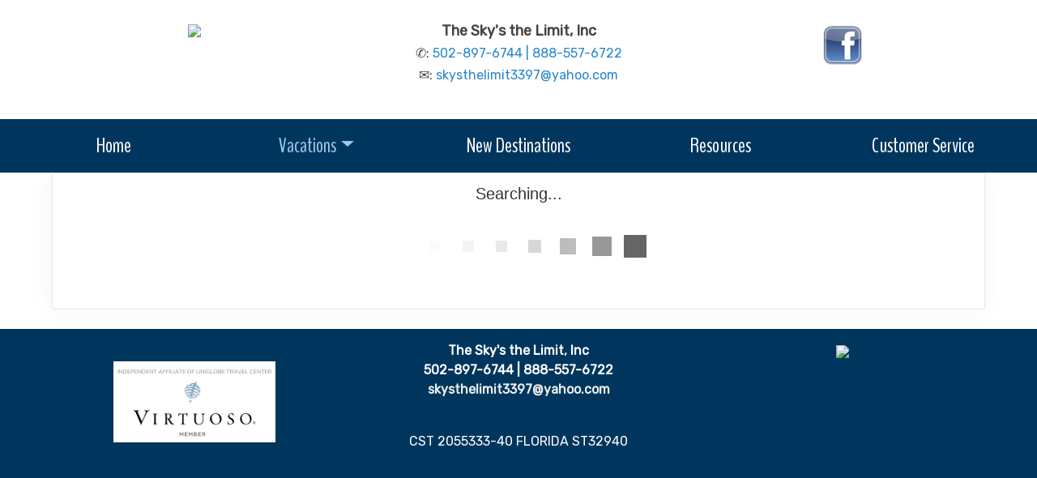

--- FILE ---
content_type: text/html; charset=utf-8
request_url: http://theskysthelimitinc.myuniglobetravelcenter.com/TravelInfo/Search?SearchId=35201&mid=38962
body_size: 9386
content:

<!DOCTYPE html>
<html class="nx-html html-default Theme-Water ThemePalette-None MenuTheme-Water-Center ButtonTheme-Square-BlueDark">
<head>
    <title>Search Results - The Sky&#39;s the Limit, Inc</title>
    <meta http-equiv="X-UA-Compatible" content="IE=edge" />
    <meta name="viewport" content="width=device-width, initial-scale=1.0" />
    <meta name="keywords" content="" />
    <meta name="title" />
    <meta name="description" content="" />

            <meta property="og:title" content="Search Results - The Sky&#39;s the Limit, Inc" />
            <meta property="og:site_name" content="The Sky&#39;s the Limit, Inc" />
            <meta property="og:type" content="website" />
            <meta property="og:url" content="http://theskysthelimitinc.myuniglobetravelcenter.com/TravelInfo/Search?SearchId=35201&mid=38962" />


    <script src="/bundles/scripts/jquery?v=235DeCRyc2KKtm5-u-WowaGmWHU3ft44y448NxHpMf41"></script>
<script src="/bundles/scripts/bootstrap5?v=4xk_MoODmJAnsMy2sTeG1AoO-wn2tXILqDHA8pXL-vY1"></script>
<script src="/bundles/scripts/BookingObfuscation?v=XBI8UjlrYGjOTPAPvBJNEetFcb-WKR4MMwspkq26zN41"></script>
<script src="/bundles/scripts/modern/searchresults?v=hTt8ktfVghmnTqVKbz9HhJFvL-C8cr24F7q22ip7TQg1"></script>
<script src="/bundles/scripts/offerimpressions?v=diGPDMufV0m_HBnVThRjnCWY3uqcPTOgyp84TYj6fMc1"></script>
<script src="/bundles/scripts/moment?v=yY0BWuMRcr0vbk6d_g-yVamhYrqpofEarFIXmIN2z4w1"></script>
<script src="/bundles/scripts/site?v=6VbQXeNcYpAxrpVc4V5-tvHux_xhuYmac6YZSxXq2HU1"></script>
<script src="/Scripts/Nexcite/PageElements/OfferList.js?v=5.25.7.0"></script>
<script src="/Scripts/initialize-tooltipster.js?v=5.25.7.0"></script>
<script src="/Scripts/daterangepicker.js?v=5.25.7.0"></script>
<script src="/bundles/scripts/select2?v=6MR5MBHGZ3QjFC1RJjyIJfal4kRtta1xxE41hb13rKk1" defer></script>
<script src="/bundles/scripts/jquery_tooltipster?v=r28CmLWU6TNkc_5UafpKmwe071xq6vfmZIBUu0EjjeQ1" defer></script>
<script src="/bundles/scripts/photoswipe?v=I91SJW3zfv_XaW0ciTnyJ5eE5rl4KoxbYs39Bxl3WoM1" defer></script>

    <link href="/content/bundle_bootstrap5?v=9RWLWydDpUL4pAJirTWj6SDsp4lRmXZCU1_qRxrC9Gw1" rel="stylesheet"/>
<link href="/content/bundle_bootstrap5legacy?v=ask4cp_v0aaVuK1kE98r7QDHNlvupYVpj5gOKRg45sk1" rel="stylesheet"/>
<link href="/content/styles/modern/bundle_searchresults?v=GeOhC4CN4NrRuidnHnLbL_ncTk82MOb47WCWxawih9w1" rel="stylesheet"/>
<link href="/content/styles/bundle_site4?v=-tx92udKzIirCsmXqk_QIUB2LesP6NHrKCc-KThihAM1" rel="stylesheet"/>
<link href="/content/themes/default/styles/bundle_sitedefaultthemev4?v=iSepIp0gp1S8Am3bHiTj5iGn4ww3QwBfe86wpH70Yr41" rel="stylesheet"/>
<link href="/content/FontAwesome-v6/css/bundle_FontAwesomeV6?v=J0OudxTax-GztcYFnvHcoL5iXXSDyHpo_S3WVIq5rsM1" rel="stylesheet"/>
<link href="https://fonts.googleapis.com/css?family=Open+Sans&v=5.25.7.0" rel="stylesheet"/>
<link href="https://fonts.googleapis.com/css?family=Rubik&v=5.25.7.0" rel="stylesheet"/>
<link href="https://fonts.googleapis.com/css?family=Gilda+Display&v=5.25.7.0" rel="stylesheet"/>
<link href="https://fonts.googleapis.com/css?family=Roboto&v=5.25.7.0" rel="stylesheet"/>
<link href="https://fonts.googleapis.com/css?family=Merriweather&v=5.25.7.0" rel="stylesheet"/>
<link href="/Content/Themes-v4/Water/Styles/Water.css?v=5.25.7.0" rel="stylesheet"/>
<link href="/Content/daterangepicker.css?v=5.25.7.0" rel="stylesheet"/>
<link href="/Content/Themes-v4/Water/Styles/MenuThemes/Center.css?d=1769275250&v=5.25.7.0" rel="stylesheet"/>
<link href="/SiteContent/NX2/Sites/1657-929656/Styles/Theme_SiteClone3390.css?d=1769275250&v=5.25.7.0" rel="stylesheet"/>
<link href="/Content/Themes-v4/Buttons/Default/Square.css?v=5.25.7.0" rel="stylesheet"/>
<link href="/Content/Themes-v4/Buttons/Default/Colors/BlueDark.css?v=5.25.7.0" rel="stylesheet"/>
<link href="/Content/Themes-v4/Buttons/Action/Square.css?v=5.25.7.0" rel="stylesheet"/>
<link href="/Content/Themes-v4/Buttons/Action/Colors/BlueDark.css?v=5.25.7.0" rel="stylesheet"/>
<link href="/content/styles/bundle_select2?v=Lw0HwQbOlnMEwJ59UR88ZQqd5zWZvD5_J615ADJuli81" rel="preload" as="style" onload="this.onload=null;this.rel='stylesheet'"/>
<noscript><link href="/content/styles/bundle_select2?v=Lw0HwQbOlnMEwJ59UR88ZQqd5zWZvD5_J615ADJuli81" rel="stylesheet"/></noscript>
<link href="/Content/Styles/bundle_tooltipster?v=wwC94Ni4cYNYXJ2b0tuwCjSwXXVL-4cpsIdu4bakYwo1" rel="preload" as="style" onload="this.onload=null;this.rel='stylesheet'"/>
<noscript><link href="/Content/Styles/bundle_tooltipster?v=wwC94Ni4cYNYXJ2b0tuwCjSwXXVL-4cpsIdu4bakYwo1" rel="stylesheet"/></noscript>
<link href="/content/styles/bundle_photoswipe?v=1bBQhxqevj482U0WFrCoAG070GnvvjBnYstzJjhajPE1" rel="preload" as="style" onload="this.onload=null;this.rel='stylesheet'"/>
<noscript><link href="/content/styles/bundle_photoswipe?v=1bBQhxqevj482U0WFrCoAG070GnvvjBnYstzJjhajPE1" rel="stylesheet"/></noscript>
<link href="/content/FontAwesome-v6/css/bundle_FontAwesomeV6?v=J0OudxTax-GztcYFnvHcoL5iXXSDyHpo_S3WVIq5rsM1" rel="preload" as="style" onload="this.onload=null;this.rel='stylesheet'"/>
<noscript><link href="/content/FontAwesome-v6/css/bundle_FontAwesomeV6?v=J0OudxTax-GztcYFnvHcoL5iXXSDyHpo_S3WVIq5rsM1" rel="stylesheet"/></noscript>

    <link href="https://fonts.googleapis.com/css?family=BenchNine" rel="stylesheet">
<style>
.nx-body.body-default {
    background: #ffffff;
}
.nx-menu nav ul li a {
    padding: 14px;
    text-align: center;
    font-family: 'BenchNine', sans-serif;
    font-size: 26px;
    line-height: 26px;
}
.nx-menu nav ul li {
     background-color: rgba(31, 112, 153, 0);
    border-right: rgba(31, 112, 153, 0);
    border-top: rgba(31, 112, 153, 0);
    border-bottom: rgba(31, 112, 153, 0);
    width: calc(100% / 5);
}
.nx-menu nav a {
    color: #ffffff;
    text-transform: uppercase;
}
.nx-menu nav ul ul li {
    width: 100%;
    min-width: 200px;
}

/*
.nx-menu nav ul li.selected {
    background-color: rgba(176, 154, 95, 0);
}
*/

h1, h2, h3, h4, h5, h6 {
    text-transform: uppercase;
    font-family: 'BenchNine', sans-serif;
}
</style>
        <script async src="https://www.googletagmanager.com/gtag/js?id=G-RD2NEM3G1Q"></script>
        <script>
            window.dataLayer = window.dataLayer || [];
            function gtag() { window.dataLayer.push(arguments); }
            gtag('js', new Date());
            gtag('config', 'G-RD2NEM3G1Q', { cookie_flags: 'Secure' });
                    </script>
    <!-- TandemHeaderArea -->
    <script>var Image1 = new Image(1, 1); Image1.src = "//data.vacationport.net/NexCiteTracking.png?NXSiteId=1657&v=1769276605&PageName=%2fTravelInfo%2fSearch&Referrer=";</script>


</head>
<body class="nx-body body-default">
                

        <div class="nx-menu-top">
            <div class="nx-menu d-none d-sm-block">
                
        <nav class="navbar navbar-expand-sm">
            <div class="container-fluid">
                                    <button class="navbar-toggler" type="button" data-bs-toggle="collapse" data-bs-target="#collapsibleNavbar">
                        <span class="navbar-toggler-icon"></span>
                    </button>
                    <div class="collapse navbar-collapse" id="collapsibleNavbar">
                        <div class="d-flex w-100">
                            <ul class="navbar-nav justify-content-center w-100">
            <li class="nav-item ">
                <a href="http://theskysthelimitinc.myuniglobetravelcenter.com/">Home</a>
            </li>
            <li class="nav-item dropdown selected">
                <a href="http://theskysthelimitinc.myuniglobetravelcenter.com/Page/Vacations" data-target="http://theskysthelimitinc.myuniglobetravelcenter.com/Page/Vacations" class="nav-link dropdown-toggle" role="button" data-hover="dropdown">Vacations</a>
                <ul class="dropdown-menu selected">
            <li class="nav-item dropdown selected">
                <a href="http://theskysthelimitinc.myuniglobetravelcenter.com/Page/Cruises" data-target="http://theskysthelimitinc.myuniglobetravelcenter.com/Page/Cruises" class="nav-link dropdown-toggle" role="button" data-hover="dropdown">Cruises</a>
                <ul class="dropdown-menu selected">
            <li class="nav-item selected">
                <a href="http://theskysthelimitinc.myuniglobetravelcenter.com/TravelContent/SearchLoading?SearchId=35201&amp;mid=38962" target="">Cruises under $500</a>
            </li>
                </ul>
            </li>
            <li class="nav-item ">
                <a href="http://theskysthelimitinc.myuniglobetravelcenter.com/Page/RiverCruises">River Cruises</a>
            </li>
            <li class="nav-item ">
                <a href="http://theskysthelimitinc.myuniglobetravelcenter.com/Page/All-Inclusives">All-Inclusives</a>
            </li>
            <li class="nav-item ">
                <a href="http://theskysthelimitinc.myuniglobetravelcenter.com/Page/DestinationWeddings">Destination Weddings</a>
            </li>
                </ul>
            </li>
            <li class="nav-item ">
                <a href="http://theskysthelimitinc.myuniglobetravelcenter.com/Info/Destination/DestinationOverview?mid=54306" target="">New Destinations</a>
            </li>
            <li class="nav-item ">
                <a href="http://theskysthelimitinc.myuniglobetravelcenter.com/Page/TravelResources">Resources</a>
            </li>
            <li class="nav-item ">
                <a href="http://theskysthelimitinc.myuniglobetravelcenter.com/Page/CustomerService">Customer Service</a>
            </li>
                            </ul>
                        </div>
                    </div>
            </div>
        </nav>

            </div>
        </div>
        <div class="nx-mobile-menu d-block d-sm-none">

            

            <nav id="menuGroup" class="navbar navbar-default">
                                    <button class="navbar-toggler ml-auto" type="button" data-bs-toggle="collapse" data-bs-target="#nxMobileMenu" aria-controls="nxMobileMenu" aria-expanded="false" aria-label="Toggle navigation">
                        <span class="navbar-toggler-icon">
                            <i class="fas fa-bars"></i>
                        </span>
                    </button>
                    <div class="collapse navbar-collapse" id="nxMobileMenu">
                        <ul class="navbar-nav mr-auto">
            <li id="menuGroup-38902" class="nav-item  ">
                    <a href="http://theskysthelimitinc.myuniglobetravelcenter.com/" class="nav-link ">Home</a>
            </li>
            <li id="menuGroup-38963" class="nav-item  show">
                    <div class="clearfix">
                        <a href="http://theskysthelimitinc.myuniglobetravelcenter.com/Page/Vacations" class="nav-link float-start ">Vacations</a>
                        <a class="nav-link float-end " data-bs-target="#ddl38963" aria-controls="ddl38963" data-bs-toggle="collapse" role="button" aria-expanded="false">
                            <i class="fa fa-caret-down" style="font-size: 20px;"></i>
                        </a>
                    </div>
                    <ul id="ddl38963" class="collapse list-unstyled show" data-parent="#menuGroup">
            <li id="menuGroup-38963" class="nav-item  show">
                    <div class="clearfix">
                        <a href="http://theskysthelimitinc.myuniglobetravelcenter.com/Page/Cruises" class="nav-link float-start ">Cruises</a>
                        <a class="nav-link float-end " data-bs-target="#ddl38961" aria-controls="ddl38961" data-bs-toggle="collapse" role="button" aria-expanded="false">
                            <i class="fa fa-caret-down" style="font-size: 20px;"></i>
                        </a>
                    </div>
                    <ul id="ddl38961" class="collapse list-unstyled show" data-parent="#menuGroup-38963">
            <li id="menuGroup-38961" class="nav-item active ">
                    <a href="http://theskysthelimitinc.myuniglobetravelcenter.com/TravelContent/SearchLoading?SearchId=35201&amp;mid=38962" class="nav-link active" target="">Cruises under $500</a>
            </li>
                    </ul>
            </li>
            <li id="menuGroup-38963" class="nav-item  ">
                    <a href="http://theskysthelimitinc.myuniglobetravelcenter.com/Page/RiverCruises" class="nav-link ">River Cruises</a>
            </li>
            <li id="menuGroup-38963" class="nav-item  ">
                    <a href="http://theskysthelimitinc.myuniglobetravelcenter.com/Page/All-Inclusives" class="nav-link ">All-Inclusives</a>
            </li>
            <li id="menuGroup-38963" class="nav-item  ">
                    <a href="http://theskysthelimitinc.myuniglobetravelcenter.com/Page/DestinationWeddings" class="nav-link ">Destination Weddings</a>
            </li>
                    </ul>
            </li>
            <li id="menuGroup-54306" class="nav-item  ">
                    <a href="http://theskysthelimitinc.myuniglobetravelcenter.com/Info/Destination/DestinationOverview?mid=54306" class="nav-link " target="">New Destinations</a>
            </li>
            <li id="menuGroup-54307" class="nav-item  ">
                    <a href="http://theskysthelimitinc.myuniglobetravelcenter.com/Page/TravelResources" class="nav-link ">Resources</a>
            </li>
            <li id="menuGroup-38965" class="nav-item  ">
                    <a href="http://theskysthelimitinc.myuniglobetravelcenter.com/Page/CustomerService" class="nav-link ">Customer Service</a>
            </li>
                        </ul>
                    </div>
            </nav>

        </div>
        <div class="nx-header">
                <div id="ContentArea-Header" class="nx-container-header nx-container-size-default">
    <div class="row " style="">
            <div id="column-textblock-910853" class="col-md-12 column-page-element column-textblock">




<div id="textblock-910853" class="textblock" style=" ">


        <div class="contentrow">
<style type="text/css">.flex-row {
  display: flex;
  justify-content: space-between; 
  align-items: stretch;
}

.flex-col {
  flex: 1;
  padding: 20px;
  text-align: center;

  margin: 5px;
</style>
<div class="row" style="display: block;">

</div>

<div class="flex-row">
<div class="flex-col">
<div data-nxtokendisplay="Logo">
<p style="text-align: center;"><img class="img-responsive" src="https://secure2.latesttraveloffers.net/NexCite.Admin/SiteContent/nx2/Sites/1657-929656/CustomContent/logos/skylimit.jpg" style="margin-right: auto; margin-left: auto; max-height: 100px;"></p>
</div>
</div>

<div class="flex-col">
<p style="text-align: center;"><span style="font-size: 18px;"><strong>The Sky's the Limit, Inc</strong><br>
<span style="font-size: 16px;">✆: <a href="tel:502-897-6744 | 888-557-6722">502-897-6744 | 888-557-6722</a><br>
✉: <script type="text/javascript">WriteTransform("\u003cn uers=\"znvygb:fxlfguryvzvg3397@lnubb.pbz\"\u003efxlfguryvzvg3397@lnubb.pbz\u003c/n\u003e")</script></span></span></p>
</div>

<div class="flex-col">
<div data-nxtokendisplay="Facebook" style="display: inline-block;"><a href="https://www.facebook.com/TheSkysTheLimitInc/" target="_blank"><img alt="" src="/SiteContent/nx2/Sites/1657-929656/CustomContent/SocMedIcons/facebook-icon-50x50.png" style="margin: 5px 3px; width: 50px; height: 50px;"></a></div>








</div>
</div>
        </div>
</div>



                            </div>
    </div>
    </div>



        </div>
        <div class="nx-menu-bottom">
            <div class="nx-menu container size-default d-none d-sm-block">
                <nav>

                    
        <nav class="navbar navbar-expand-sm">
            <div class="container-fluid">
                                    <button class="navbar-toggler" type="button" data-bs-toggle="collapse" data-bs-target="#collapsibleNavbar">
                        <span class="navbar-toggler-icon"></span>
                    </button>
                    <div class="collapse navbar-collapse" id="collapsibleNavbar">
                        <div class="d-flex w-100">
                            <ul class="navbar-nav justify-content-center w-100">
            <li class="nav-item ">
                <a href="http://theskysthelimitinc.myuniglobetravelcenter.com/">Home</a>
            </li>
            <li class="nav-item dropdown selected">
                <a href="http://theskysthelimitinc.myuniglobetravelcenter.com/Page/Vacations" data-target="http://theskysthelimitinc.myuniglobetravelcenter.com/Page/Vacations" class="nav-link dropdown-toggle" role="button" data-hover="dropdown">Vacations</a>
                <ul class="dropdown-menu selected">
            <li class="nav-item dropdown selected">
                <a href="http://theskysthelimitinc.myuniglobetravelcenter.com/Page/Cruises" data-target="http://theskysthelimitinc.myuniglobetravelcenter.com/Page/Cruises" class="nav-link dropdown-toggle" role="button" data-hover="dropdown">Cruises</a>
                <ul class="dropdown-menu selected">
            <li class="nav-item selected">
                <a href="http://theskysthelimitinc.myuniglobetravelcenter.com/TravelContent/SearchLoading?SearchId=35201&amp;mid=38962" target="">Cruises under $500</a>
            </li>
                </ul>
            </li>
            <li class="nav-item ">
                <a href="http://theskysthelimitinc.myuniglobetravelcenter.com/Page/RiverCruises">River Cruises</a>
            </li>
            <li class="nav-item ">
                <a href="http://theskysthelimitinc.myuniglobetravelcenter.com/Page/All-Inclusives">All-Inclusives</a>
            </li>
            <li class="nav-item ">
                <a href="http://theskysthelimitinc.myuniglobetravelcenter.com/Page/DestinationWeddings">Destination Weddings</a>
            </li>
                </ul>
            </li>
            <li class="nav-item ">
                <a href="http://theskysthelimitinc.myuniglobetravelcenter.com/Info/Destination/DestinationOverview?mid=54306" target="">New Destinations</a>
            </li>
            <li class="nav-item ">
                <a href="http://theskysthelimitinc.myuniglobetravelcenter.com/Page/TravelResources">Resources</a>
            </li>
            <li class="nav-item ">
                <a href="http://theskysthelimitinc.myuniglobetravelcenter.com/Page/CustomerService">Customer Service</a>
            </li>
                            </ul>
                        </div>
                    </div>
            </div>
        </nav>

                </nav>
            </div>
        </div>
    <div class="nx-page">
            <div id="ContentArea-Page" class="nx-container-page nx-container-size-default">
    <div class="row " style="">
            <div id="column-staticcontent-0" class="col-md-12 column-page-element column-staticcontent">



<script>
    var bookingEngineParams = { Action: '/TravelInfo/LoadBookingEngine', Mid: '38962' };
</script>


<div class="container-xxl">
    <div class="row">
        <div class="col-lg-12" id="apicall">
            <div class="card card-custom gutter-b mb-6">
                <div id="loading-animation" class="loading-animation">
    <div id="loading-animation-text" class="animation-text">Searching...</div>
    <div class="animation-image">
        <div id="floatBarsG">
            <div id="floatBarsG_1" class="floatBarsG"></div>
            <div id="floatBarsG_2" class="floatBarsG"></div>
            <div id="floatBarsG_3" class="floatBarsG"></div>
            <div id="floatBarsG_4" class="floatBarsG"></div>
            <div id="floatBarsG_5" class="floatBarsG"></div>
            <div id="floatBarsG_6" class="floatBarsG"></div>
            <div id="floatBarsG_7" class="floatBarsG"></div>
            <div id="floatBarsG_8" class="floatBarsG"></div>
        </div>
    </div>
</div>

            </div>
        </div>
    </div>
</div>
<input type="hidden" id="selectedOffers" value="" />


    <style>
        .pswp {
            z-index: 2500;
        }

            .pswp img {
                max-width: none;
                object-fit: contain;
            }

        .pswp__caption__center {
            text-align: center !important;
        }
    </style>
    <!-- Root element of PhotoSwipe. Must have class pswp. -->
    <div class="pswp" tabindex="-1" role="dialog" aria-hidden="true">

        <!-- Background of PhotoSwipe.
             It's a separate element as animating opacity is faster than rgba(). -->
        <div class="pswp__bg"></div>

        <!-- Slides wrapper with overflow:hidden. -->
        <div class="pswp__scroll-wrap">

            <!-- Container that holds slides.
                PhotoSwipe keeps only 3 of them in the DOM to save memory.
                Don't modify these 3 pswp__item elements, data is added later on. -->
            <div class="pswp__container">
                <div class="pswp__item"></div>
                <div class="pswp__item"></div>
                <div class="pswp__item"></div>
            </div>

            <!-- Default (PhotoSwipeUI_Default) interface on top of sliding area. Can be changed. -->
            <div class="pswp__ui pswp__ui--hidden">

                <div class="pswp__top-bar">

                    <!--  Controls are self-explanatory. Order can be changed. -->

                    <div class="pswp__counter"></div>

                    <button class="pswp__button pswp__button--close" title="Close (Esc)"></button>

                    <button class="pswp__button pswp__button--share" title="Share"></button>

                    <button class="pswp__button pswp__button--fs" title="Toggle fullscreen"></button>

                    <button class="pswp__button pswp__button--zoom" title="Zoom in/out"></button>

                    <!-- Preloader demo https://codepen.io/dimsemenov/pen/yyBWoR -->
                    <!-- element will get class pswp__preloader--active when preloader is running -->
                    <div class="pswp__preloader">
                        <div class="pswp__preloader__icn">
                            <div class="pswp__preloader__cut">
                                <div class="pswp__preloader__donut"></div>
                            </div>
                        </div>
                    </div>
                </div>

                <div class="pswp__share-modal pswp__share-modal--hidden pswp__single-tap">
                    <div class="pswp__share-tooltip"></div>
                </div>

                <button class="pswp__button pswp__button--arrow--left" title="Previous (arrow left)">
                </button>

                <button class="pswp__button pswp__button--arrow--right" title="Next (arrow right)">
                </button>

                <div class="pswp__caption">
                    <div class="pswp__caption__center"></div>
                </div>

            </div>

        </div>

    </div>
    <script>
        let activeGallery = null;

        $(document).ready(function () {
            $('[data-gallery]').on('click', function () {
                openGallery(this, $(this).data('gallery'));
            });
        });

        function openGallery(selectedImage, gallery) {
            if (activeGallery) {
                // Prevent double initialization
                return;
            }

            let pswpElement = document.querySelector('.pswp'),
                galleryImages = Array.from(document.querySelectorAll(`[data-gallery="${gallery}"]`)),
                galleryCaptions = galleryImages.map(e => e.dataset['caption']),
                galleryCredits = galleryImages.map(e => e.dataset['credit']),
                index = galleryImages.indexOf(selectedImage),
                items = galleryImages.map((img, index) => {
                    let title = `${galleryCaptions[index]} ${(galleryCredits[index] ? `<br/>${galleryCredits[index]}` : ``)}`;
                    return {
                        src: img.src,
                        title: title,
                        w: window.innerWidth,
                        h: window.innerHeight
                    };
                }),
                options = {
                    index: index,
                    shareEl: false,
                    clickToCloseNonZoomable: true,
                    tapToClose: true,
                    scaleMode: 'orig'
                };

            // Create photo swipe
            activeGallery = new PhotoSwipe(pswpElement, PhotoSwipeUI_Default, items, options);

            if (!activeGallery || typeof activeGallery.listen !== 'function') {
                console.error("PhotoSwipe failed to initialize.");
                activeGallery = null;
                return;
            }

            activeGallery.listen('close', () => {
                activeGallery = null;
            });

            activeGallery.init();

            // Update inner width and inner height
            window.addEventListener("resize", () => items.forEach(item => {
                item.w = window.innerWidth;
                item.h = window.innerHeight;
            }));
        }
    </script>


<script>
    var searchRequest = {"DistributorId":0,"AgentSettings":null,"SearchType":"All","SearchId":35201,"PriceIds":null,"SupplierIds":null,"Suppliers":null,"LocationIds":null,"LocationName":null,"UseFreeformLocationName":false,"DepartureState":"","StartDate":null,"EndDate":null,"NightsMinimum":null,"NightsMaximum":null,"TravelTypeId":null,"InterestIds":null,"BudgetStart":null,"BudgetEnd":null,"SortResults":null,"TravelTypeSort":null,"SupplierFilter":null,"TravelTypeFilter":null,"InterfaceId":null,"OfferFlagList":null,"ExclusivesOnly":false,"DepartureLocations":null,"DepartureLocationIds":null,"ShipNames":null,"AllowedCurrencyListMultiCurrency":null,"AllowedCurrencyListSingleCurrency":null,"CurrencyOmitList":null,"DateRangeType":null,"AgencyId":null,"CalculateConsumerBooking":null,"ReturnTravelTypeCounts":null,"DepartureCityFilter":null,"ReturnAllPrices":null,"ReturnPriceListOnly":null,"PurchaseByDate":null,"PropertyName":null,"DistributorGroupId":null,"Level":null,"CurrencyCode":null,"PreferredCurrency":null,"SupplierUniqueId":null,"AmenityIds":null,"IndustrySpecials":false,"ReturnAmenities":null,"ShipId":null,"PropertyId":null,"PropertyBrandId":null,"DepartDays":null,"ExternalAffiliationIds":null,"PromotionLevel":null,"CommissionOfficeId":null,"SpecialDepartureDate":null,"AmenitiesOnly":null,"CalculateAgentBooking":null,"BookingAgentId":null,"TravelSubTypeId":null,"IncludeYearInAlternateDates":null,"AllSpecials":null,"IncludeOfferImages":false,"SearchCriteria":{"SearchType":"All","TravelType":null,"Destination":null,"DeparturePort":null,"Location":null,"EnteredDestination":null,"Suppliers":null,"SupplierIds":null,"MaxBudget":null,"MinBudget":null,"Ships":null,"StartDate":null,"EndDate":null,"DateOption":null,"Special":null,"NightsMaximum":null,"NightsMinimum":null,"TravelSubTypeId":null,"TravelTypeId":null,"InterestIds":null,"ExclusivesOnly":false,"DateRangeType":null,"AmenityIds":null,"PropertyId":null,"DepartureLocationIds":null,"DepartureState":"","SpecialDepartureDate":null,"LocationIds":null,"SearchId":35201,"Title":null,"TravelContentTypeFilter":null},"PageNumber":null,"SortBy":null,"SortOrder":null,"DestinationsFilter":null,"DeparturePortsFilter":null,"SuppliersFilter":null,"ShipsFilter":null,"BudgetFilter":null,"LengthFilter":null,"DateFilter":null,"AmenitiesFilter":null,"IndustrySpecialsFilter":false,"TravelTypeIdFilter":null,"TravelSubTypeIdFilter":null,"PassengerCapacityFilter":null,"CurrentSearchUrl":null,"ChangeOfferDisplay":false,"Preview":null,"Mid":null,"Host":null,"TravelContentTypeFilter":null,"IncludeAmenities":true,"Title":null,"AllowBookingOnlyOffers":false,"LimitSupplierOffers":false,"Account":null,"SortExcludedSuppliers":false};
    var searchUrl = "/JsonData/Search";
    let destinationssummary;
    let supplierssummary;
    let departureportssummary;
    let shipssummary;
    let amenitiessummary;
    let passengercapacitysummary;

    $(document).ready(function () {
        destinationssummary = new FilterSummary('destinations');
        supplierssummary = new FilterSummary('suppliers');
        departureportssummary = new FilterSummary('departureports');
        shipssummary = new FilterSummary('ships');
        amenitiessummary = new FilterSummary('amenities');
        passengercapacitysummary = new FilterSummary('passengercapacities');

        var hashURL = location.href.slice(location.href.indexOf('#'));
        if (hashURL)
        {
            searchRequest = setDataFromUrl(hashURL);
        }

        searchRequest["ChangeOfferDisplay"] = false;
        viewSearchResultPage(searchRequest["PageNumber"], '#apicall', 0);

        $(window).on("hashchange", function () {
            Refresh();
        });
    });
</script>

                            </div>
    </div>
    </div>



    </div>
        <div class="nx-footer">
    <div id="ContentArea-Footer" class="nx-container-footer nx-container-size-default">
    <div class="row " style="">
            <div id="column-textblock-689098" class="col-md-4 column-page-element column-textblock">




<div id="textblock-689098" class="textblock" style="padding: 15px;  ">


        <div class="contentrow">
<p style="text-align: center;"><img alt="" class="img-fluid" src="/SiteContent/nx2/Sites/1657-929656/CustomContent/MasterSite/New%20UTC_Virtuoso%20Logo%20%281%29.png" style="margin-top: 25px; margin-bottom: 25px; width: 200px; height: 100px;"></p>
        </div>
</div>



                            </div>
            <div id="column-textblock-194230" class="col-md-4 column-page-element column-textblock">




<div id="textblock-194230" class="textblock" style="padding: 15px;  ">


        <div class="contentrow">
<p align="center"><strong>The Sky's the Limit, Inc</strong><br>
<strong>502-897-6744 | 888-557-6722<br>
<script type="text/javascript">WriteTransform("\u003cn uers=\"znvygb:fxlfguryvzvg3397@lnubb.pbz\"\u003efxlfguryvzvg3397@lnubb.pbz\u003c/n\u003e")</script></strong></p>

<p style="text-align: center;"><br>
CST 2055333-40 FLORIDA ST32940</p>
        </div>
</div>



                            </div>
            <div id="column-textblock-400228" class="col-md-4 column-page-element column-textblock">




<div id="textblock-400228" class="textblock" style="padding: 15px;  ">


        <div class="contentrow">
<div data-nxtokendisplay="AgentImage" style="display: block;">
<p style="text-align: center;"><img class="img-responsive" src="https://secure2.latesttraveloffers.net/NexCite.Admin/SiteContent/nx2/Sites/1657-929656/CustomContent/images/lynette.jpg" style="margin-right: auto; margin-left: auto; height: 150px;"></p>
</div>
        </div>
</div>



                            </div>
    </div>
    </div>


                    </div>


    </body>
</html>
<!-- Version 5.25.7.0 - S:True - P:True - V:4 -->


--- FILE ---
content_type: text/css
request_url: http://theskysthelimitinc.myuniglobetravelcenter.com/SiteContent/NX2/Sites/1657-929656/Styles/Theme_SiteClone3390.css?d=1769275250&v=5.25.7.0
body_size: 965
content:
:root {
  --nx-bg-primary: #00365d;
  --nx-bg-secondary: #ffffff;
  --nx-bg-tertiary: #ffffff;
  --nx-border-primary: #00365d;
  --nx-border-secondary: #f6f5f6;
  --nx-border-tertiary: #f6f5f9;
  --nx-text-primary: #bcbcbc;
  --nx-text-secondary: #2f3f3c;
  --nx-text-tertiary: #444444; }

.nx-body {
  background-image: url("");
  background-color: #ffffff;
  background-position: center top;
  background-repeat: no-repeat;
  background-size: cover;
  background-attachment: fixed;
  color: #444444;
  font-family: Rubik, sans-serif;
  font-size: 1em;
  line-height: 1.5; }

.nx-header {
  background-color: #ffffff;
  color: #444444;
  font-family: Rubik, sans-serif;
  font-size: 1em; }

.nx-menu-top {
  display: none; }

.nx-menu-bottom {
  display: block; }

.nx-menu-top .nx-menu {
  max-width: 100%;
  margin-inline: auto; }

.nx-menu-bottom .nx-menu {
  max-width: 100%; }

.nx-menu-bottom .nx-menu > nav {
  max-width: 100%;
  margin-inline: auto; }

.nx-menu nav {
  background-color: #00365d;
  font-family: Rubik, sans-serif;
  font-size: 1em;
  border-top: 1px solid #00365d;
  border-bottom: 1px solid #00365d; }

.nav-item.selected a {
  color: #9fc5e8; }

.nx-menu nav ul li {
  background-color: #00365d; }

.nx-menu nav ul li:hover,
.nx-menu nav ul li:active,
.nx-menu nav ul li:focus {
  background-color: #00365d; }

.nx-menu nav ul li.selected {
  background-color: #00365d; }

.nx-menu nav ul li a {
  color: #ffffff;
  text-transform: none;
  font-weight: normal; }

.nx-menu nav ul li a:hover {
  font-weight: Normal; }

.nx-menu nav ul li a:focus,
.nx-menu nav ul li a:hover {
  color: #9fc5e8; }

.nx-menu nav ul ul,
.nx-menu nav ul ul ul {
  background-color: #00365d;
  border-color: #00365d; }

.nx-menu nav ul ul li,
.nx-menu nav ul ul ul li {
  background-color: #00365d;
  border-color: #00365d; }

.nx-menu nav ul ul li:hover,
.nx-menu nav ul ul ul li:hover {
  background-color: #2986cc; }

.nx-menu nav ul ul li a,
.nx-menu nav ul ul ul li a {
  color: #ffffff;
  font-size: 1em; }

.nx-menu nav ul ul li a:hover,
.nx-menu nav ul ul li a:active,
.nx-menu nav ul ul li a:focus {
  color: #ffffff; }

.nx-menu nav ul ul li.selected,
.nx-menu nav ul ul ul li.selected {
  background-color: #2986cc; }

.nx-page .column-textblock,
.nx-body .destinations,
.nx-page .column-offerlist,
.nx-page .column-destinationshowcase,
.nx-page .column-breadcrumbnavigation,
.nx-page .column-photogallery,
.nx-page .column-quicksearch,
.nx-page .column-cruisesearch,
.nx-page .column-form,
.nx-page .column-newslettersignup,
.nx-page .column-sweepstakessignup,
.nx-body #location,
.nx-page .column-facebooktimeline,
.nx-page .column-twittertimeline,
.nx-page .column-staticcontent {
  background-color: rgba(0, 0, 0, 0); }

.nx-body .PageElement-Title,
.nx-body h1,
.nx-body h2,
.nx-body h3,
.nx-body h4 {
  color: #3d85c6;
  font-family: Tahoma; }

.nx-body a {
  color: #2986cc; }

.nx-body a:focus,
.nx-body a:hover {
  color: #9fc5e8; }

.nx-body .destination-showcase-title {
  font-family: Tahoma; }

.nx-body .primary-font-color {
  color: #bcbcbc; }

.nx-body .secondary-font-color {
  color: #2f3f3c; }

.nx-body .primary-bg-color {
  background: #00365d;
  color: #bcbcbc;
  border-top: 2px  solid #00365d;
  border-bottom: 1px #E2E0DB solid; }

.nx-body .secondary-bg-color {
  background: #ffffff;
  color: #2f3f3c;
  border-top: 2px  solid #f6f5f6;
  border-bottom: 1px #E2E0DB solid; }

.nx-body .tertiary-bg-color {
  background: #ffffff;
  color: #444444;
  border-top: 2px  solid #f6f5f9;
  border-bottom: 1px #E2E0DB solid; }

.nx-body .primary-border, .offerList .offer {
  border: 1px solid #00365d; }

.nx-body .secondary-border {
  border: 1px solid #f6f5f6; }

.nx-body .tertiary-border {
  border: 1px solid #f6f5f9; }

.nx-page {
  background: rgba(0, 0, 0, 0); }

.offerList .offer-list1-wrapper,
.offerList .offer-list2-wrapper {
  border: 1px solid rgba(0, 0, 0, 0); }

.nx-footer {
  background-color: #00365d;
  color: #ffffff; }

.nx-footer a {
  color: #eeeeee; }

.nx-footer a:hover {
  color: #ffffff; }


--- FILE ---
content_type: text/css
request_url: http://theskysthelimitinc.myuniglobetravelcenter.com/Content/Themes-v4/Buttons/Default/Square.css?v=5.25.7.0
body_size: 201
content:
.nx-body .button-default {
    height: auto;
    padding: 0 10px;
    text-align: center;
}
